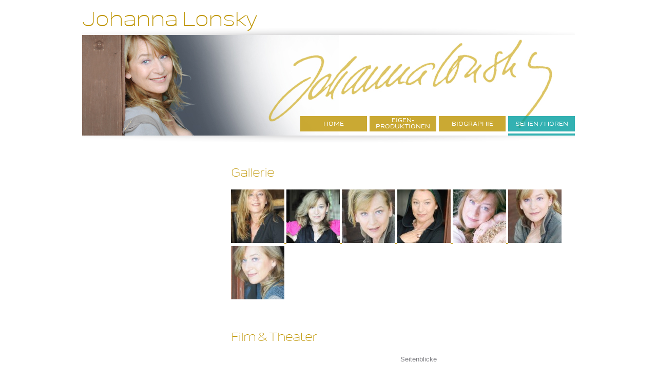

--- FILE ---
content_type: text/html; charset=UTF-8
request_url: http://johannalonsky.com/sehen-horen/
body_size: 21590
content:
<!doctype html>
<html>
<head>
<meta charset="UTF-8">
<title>  Sehen / Hören</title>

<script type="text/javascript" src="//use.typekit.net/hqz5ute.js"></script>
<script type="text/javascript">try{Typekit.load();}catch(e){}</script>

<script type="text/javascript">
var paths = new Array();
paths.push('http://johannalonsky.wp-hosting.at/wp-content/uploads/sites/6/2014/06/navi_active1.png');
paths.push('http://johannalonsky.wp-hosting.at/wp-content/uploads/sites/6/2014/06/navi_click.png');
paths.push('http://johannalonsky.wp-hosting.at/wp-content/uploads/sites/6/2014/06/navi_active1.png');
paths.push('http://johannalonsky.wp-hosting.at/wp-content/uploads/sites/6/2014/06/navi_click.png');
paths.push('http://johannalonsky.wp-hosting.at/wp-content/uploads/sites/6/2014/06/navi_active1.png');
paths.push('http://johannalonsky.wp-hosting.at/wp-content/uploads/sites/6/2014/06/navi_click.png');
paths.push('http://johannalonsky.wp-hosting.at/wp-content/uploads/sites/6/2014/06/navi_active1.png');
paths.push('http://johannalonsky.wp-hosting.at/wp-content/uploads/sites/6/2014/06/navi_click.png');
paths.push('http://johannalonsky.wp-hosting.at/wp-content/uploads/sites/6/2014/06/navi_active1.png');
paths.push('http://johannalonsky.wp-hosting.at/wp-content/uploads/sites/6/2014/06/navi_click.png');
</script>
<script>
  (function(i,s,o,g,r,a,m){i['GoogleAnalyticsObject']=r;i[r]=i[r]||function(){
  (i[r].q=i[r].q||[]).push(arguments)},i[r].l=1*new Date();a=s.createElement(o),
  m=s.getElementsByTagName(o)[0];a.async=1;a.src=g;m.parentNode.insertBefore(a,m)
  })(window,document,'script','//www.google-analytics.com/analytics.js','ga');
    ga('create', '', 'johannalonsky.com');
  ga('send', 'pageview');
</script>
<script type="text/javascript" src="//use.typekit.net/ohv4ves.js"></script>
<script type="text/javascript">try{Typekit.load();}catch(e){}</script>
<link rel='dns-prefetch' href='//s.w.org' />
<link rel="alternate" type="application/rss+xml" title="Johanna Lonsky &raquo; Sehen / Hören Kommentar-Feed" href="http://johannalonsky.com/sehen-horen/feed/" />
		<script type="text/javascript">
			window._wpemojiSettings = {"baseUrl":"https:\/\/s.w.org\/images\/core\/emoji\/11.2.0\/72x72\/","ext":".png","svgUrl":"https:\/\/s.w.org\/images\/core\/emoji\/11.2.0\/svg\/","svgExt":".svg","source":{"concatemoji":"http:\/\/johannalonsky.com\/wp-includes\/js\/wp-emoji-release.min.js?ver=5.1.19"}};
			!function(e,a,t){var n,r,o,i=a.createElement("canvas"),p=i.getContext&&i.getContext("2d");function s(e,t){var a=String.fromCharCode;p.clearRect(0,0,i.width,i.height),p.fillText(a.apply(this,e),0,0);e=i.toDataURL();return p.clearRect(0,0,i.width,i.height),p.fillText(a.apply(this,t),0,0),e===i.toDataURL()}function c(e){var t=a.createElement("script");t.src=e,t.defer=t.type="text/javascript",a.getElementsByTagName("head")[0].appendChild(t)}for(o=Array("flag","emoji"),t.supports={everything:!0,everythingExceptFlag:!0},r=0;r<o.length;r++)t.supports[o[r]]=function(e){if(!p||!p.fillText)return!1;switch(p.textBaseline="top",p.font="600 32px Arial",e){case"flag":return s([55356,56826,55356,56819],[55356,56826,8203,55356,56819])?!1:!s([55356,57332,56128,56423,56128,56418,56128,56421,56128,56430,56128,56423,56128,56447],[55356,57332,8203,56128,56423,8203,56128,56418,8203,56128,56421,8203,56128,56430,8203,56128,56423,8203,56128,56447]);case"emoji":return!s([55358,56760,9792,65039],[55358,56760,8203,9792,65039])}return!1}(o[r]),t.supports.everything=t.supports.everything&&t.supports[o[r]],"flag"!==o[r]&&(t.supports.everythingExceptFlag=t.supports.everythingExceptFlag&&t.supports[o[r]]);t.supports.everythingExceptFlag=t.supports.everythingExceptFlag&&!t.supports.flag,t.DOMReady=!1,t.readyCallback=function(){t.DOMReady=!0},t.supports.everything||(n=function(){t.readyCallback()},a.addEventListener?(a.addEventListener("DOMContentLoaded",n,!1),e.addEventListener("load",n,!1)):(e.attachEvent("onload",n),a.attachEvent("onreadystatechange",function(){"complete"===a.readyState&&t.readyCallback()})),(n=t.source||{}).concatemoji?c(n.concatemoji):n.wpemoji&&n.twemoji&&(c(n.twemoji),c(n.wpemoji)))}(window,document,window._wpemojiSettings);
		</script>
		<style type="text/css">
img.wp-smiley,
img.emoji {
	display: inline !important;
	border: none !important;
	box-shadow: none !important;
	height: 1em !important;
	width: 1em !important;
	margin: 0 .07em !important;
	vertical-align: -0.1em !important;
	background: none !important;
	padding: 0 !important;
}
</style>
	<link rel='stylesheet' id='wp-block-library-css'  href='http://johannalonsky.com/wp-includes/css/dist/block-library/style.min.css?ver=5.1.19' type='text/css' media='all' />
<link rel='stylesheet' id='reset-css'  href='http://johannalonsky.com/wp-content/themes/wp-hosting-business/css/reset.css?ver=5.1.19' type='text/css' media='all' />
<link rel='stylesheet' id='wphb-css'  href='http://johannalonsky.com/wp-content/themes/wp-hosting-business/css/wp-hosting-business.css?ver=5.1.19' type='text/css' media='all' />
<link rel='stylesheet' id='jl-css'  href='http://johannalonsky.com/wp-content/themes/johannalonsky/css/johannalonsky.css?ver=5.1.19' type='text/css' media='all' />
<link rel='stylesheet' id='lightboxStyle-css'  href='http://johannalonsky.wp-hosting.at/wp-content/plugins/lightbox-plus/css/lightweight/colorbox.min.css?ver=2.7.2' type='text/css' media='screen' />
<script type='text/javascript' src='http://johannalonsky.com/wp-includes/js/jquery/jquery.js?ver=1.12.4'></script>
<script type='text/javascript' src='http://johannalonsky.com/wp-includes/js/jquery/jquery-migrate.min.js?ver=1.4.1'></script>
<script type='text/javascript' src='http://johannalonsky.com/wp-content/plugins/wp-mailto-links/public/js/wp-mailto-links.js?ver=5.1.19'></script>
<script type='text/javascript' src='http://johannalonsky.com/wp-content/themes/wp-hosting-business/js/jquery.imgpreloader.js?ver=5.1.19'></script>
<script type='text/javascript' src='http://johannalonsky.com/wp-content/themes/wp-hosting-business/js/wphb.js?ver=5.1.19'></script>
<script type='text/javascript' src='http://johannalonsky.com/wp-content/themes/johannalonsky/js/johannalonsky.js?ver=5.1.19'></script>
<link rel='https://api.w.org/' href='http://johannalonsky.com/wp-json/' />
<link rel="EditURI" type="application/rsd+xml" title="RSD" href="http://johannalonsky.com/xmlrpc.php?rsd" />
<link rel="wlwmanifest" type="application/wlwmanifest+xml" href="http://johannalonsky.com/wp-includes/wlwmanifest.xml" /> 
<meta name="generator" content="WordPress 5.1.19" />
<link rel="canonical" href="http://johannalonsky.com/sehen-horen/" />
<link rel='shortlink' href='http://johannalonsky.com/?p=39' />
<link rel="alternate" type="application/json+oembed" href="http://johannalonsky.com/wp-json/oembed/1.0/embed?url=http%3A%2F%2Fjohannalonsky.com%2Fsehen-horen%2F" />
<link rel="alternate" type="text/xml+oembed" href="http://johannalonsky.com/wp-json/oembed/1.0/embed?url=http%3A%2F%2Fjohannalonsky.com%2Fsehen-horen%2F&#038;format=xml" />
<script src='http://wp-hosting.at/?dm=bf1f552524f243b665c8c5818e1fda7c&amp;action=load&amp;blogid=6&amp;siteid=1&amp;t=1115770808&amp;back=http%3A%2F%2Fjohannalonsky.com%2Fsehen-horen%2F' type='text/javascript'></script><style type="text/css" media="all">
/* WP Mailto Links Plugin */
span.wpml-nodis { display:none !important; }
span.wpml-rtl { unicode-bidi:bidi-override !important; direction:rtl !important; display:inline !important; }
.wpml-encoded { position:absolute; margin-top:-0.3em; z-index:1000; color:green; }
.mail-link { white-space:nowrap; }

a.mail-icon-1 {
    background-image:url("http://johannalonsky.com/wp-content/plugins/wp-mailto-links/public/images/mail-icon-1.png");
    background-repeat:no-repeat;
        background-position:100% 50%; padding-right:18px;
    }
</style>
		<style type="text/css" id="wp-custom-css">
			.en {font-style: italic;}		</style>
		
<style type="text/css">
body { 
	background-color:; 
	font-family:Verdana,sans-serif;
	color:#7d7d82;
}
h2 { color:#be9400; }
#banner nav ul li.current-menu-item a { color:#be9400; }
.divider { color:#be9400; }
h3,a { color:; }
.caption { color:; }
#top-header { color:; }
footer { color:; }
#banner nav ul li a{ color:; }
#banner { background-image:url(http://johannalonsky.wp-hosting.at/wp-content/uploads/sites/6/2016/08/Abb_Header_JohannaLonsky_2016-08.jpg); }
#banner nav ul li:nth-child(1) a { background-image:url(http://johannalonsky.wp-hosting.at/wp-content/uploads/sites/6/2014/06/navi_passiv1.png); }
#banner nav ul li:nth-child(2) a { background-image:url(http://johannalonsky.wp-hosting.at/wp-content/uploads/sites/6/2014/06/navi_passiv1.png); }
#banner nav ul li:nth-child(3) a { background-image:url(http://johannalonsky.wp-hosting.at/wp-content/uploads/sites/6/2014/06/navi_passiv1.png); }
#banner nav ul li:nth-child(4) a { background-image:url(http://johannalonsky.wp-hosting.at/wp-content/uploads/sites/6/2014/06/navi_passiv1.png); }
#banner nav ul li:nth-child(5) a { background-image:url(http://johannalonsky.wp-hosting.at/wp-content/uploads/sites/6/2014/06/navi_passiv1.png); }
#banner nav ul li:nth-child(1) a:hover { background-image:url(http://johannalonsky.wp-hosting.at/wp-content/uploads/sites/6/2014/06/navi_active1.png); }
#banner nav ul li:nth-child(2) a:hover { background-image:url(http://johannalonsky.wp-hosting.at/wp-content/uploads/sites/6/2014/06/navi_active1.png); }
#banner nav ul li:nth-child(3) a:hover { background-image:url(http://johannalonsky.wp-hosting.at/wp-content/uploads/sites/6/2014/06/navi_active1.png); }
#banner nav ul li:nth-child(4) a:hover { background-image:url(http://johannalonsky.wp-hosting.at/wp-content/uploads/sites/6/2014/06/navi_active1.png); }
#banner nav ul li:nth-child(5) a:hover { background-image:url(http://johannalonsky.wp-hosting.at/wp-content/uploads/sites/6/2014/06/navi_active1.png); }
#banner nav ul li:nth-child(1) a:active { background-image:url(http://johannalonsky.wp-hosting.at/wp-content/uploads/sites/6/2014/06/navi_click.png); }
#banner nav ul li:nth-child(2) a:active { background-image:url(http://johannalonsky.wp-hosting.at/wp-content/uploads/sites/6/2014/06/navi_click.png); }
#banner nav ul li:nth-child(3) a:active { background-image:url(http://johannalonsky.wp-hosting.at/wp-content/uploads/sites/6/2014/06/navi_click.png); }
#banner nav ul li:nth-child(4) a:active { background-image:url(http://johannalonsky.wp-hosting.at/wp-content/uploads/sites/6/2014/06/navi_click.png); }
#banner nav ul li:nth-child(5) a:active { background-image:url(http://johannalonsky.wp-hosting.at/wp-content/uploads/sites/6/2014/06/navi_click.png); }
footer { background-image:url(http://johannalonsky.wp-hosting.at/wp-content/uploads/sites/6/2014/06/footer.png); }
</style>
</head>
<body>

<div id="wrapper">
	<header>
		<div id="top-header">
			<span id="logo">Johanna Lonsky</span>		</div><!-- top-header -->
		<div id="banner">
									<nav>
				<div class="menu-main-navigation-container"><ul id="menu-main-navigation" class="menu"><li id="menu-item-48" class="move-down menu-item menu-item-type-post_type menu-item-object-page menu-item-home menu-item-48"><a href="http://johannalonsky.com/">Home</a></li>
<li id="menu-item-47" class="menu-item menu-item-type-post_type menu-item-object-page menu-item-47"><a href="http://johannalonsky.com/eigen-produktionen/">Eigen-**Produktionen</a></li>
<li id="menu-item-46" class="move-down menu-item menu-item-type-post_type menu-item-object-page menu-item-46"><a href="http://johannalonsky.com/biographie/">Biographie</a></li>
<li id="menu-item-49" class="move-down menu-item menu-item-type-post_type menu-item-object-page current-menu-item page_item page-item-39 current_page_item menu-item-49"><a href="http://johannalonsky.com/sehen-horen/" aria-current="page">Sehen / Hören</a></li>
</ul></div> 
			</nav>
		</div><!-- banner -->
	</header>
	<div id="content">
		<aside>
					</aside>
		<div id="main-content">
			 				 					<h2>Gallerie</h2>
 							 																					<a href="http://johannalonsky.wp-hosting.at/wp-content/uploads/sites/6/2014/06/JLonsky-12.jpg" class="lbp_primary" rel="lightbox[Gallerie]" title="JLonsky-12">
								<img src="http://johannalonsky.wp-hosting.at/wp-content/uploads/sites/6/2014/06/JLonsky-12-104x104.jpg" alt="">
							</a>
												<a href="http://johannalonsky.wp-hosting.at/wp-content/uploads/sites/6/2014/06/JLonsky-5.jpg" class="lbp_primary" rel="lightbox[Gallerie]" title="JLonsky-5">
								<img src="http://johannalonsky.wp-hosting.at/wp-content/uploads/sites/6/2014/06/JLonsky-5-104x104.jpg" alt="">
							</a>
												<a href="http://johannalonsky.wp-hosting.at/wp-content/uploads/sites/6/2014/06/JLonsky-4.jpg" class="lbp_primary" rel="lightbox[Gallerie]" title="JLonsky-4">
								<img src="http://johannalonsky.wp-hosting.at/wp-content/uploads/sites/6/2014/06/JLonsky-4-104x104.jpg" alt="">
							</a>
												<a href="http://johannalonsky.wp-hosting.at/wp-content/uploads/sites/6/2014/06/JLonsky-6.jpg" class="lbp_primary" rel="lightbox[Gallerie]" title="JLonsky-6">
								<img src="http://johannalonsky.wp-hosting.at/wp-content/uploads/sites/6/2014/06/JLonsky-6-104x104.jpg" alt="">
							</a>
												<a href="http://johannalonsky.wp-hosting.at/wp-content/uploads/sites/6/2014/06/JLonsky-8.jpg" class="lbp_primary" rel="lightbox[Gallerie]" title="JLonsky-8">
								<img src="http://johannalonsky.wp-hosting.at/wp-content/uploads/sites/6/2014/06/JLonsky-8-104x104.jpg" alt="">
							</a>
												<a href="http://johannalonsky.wp-hosting.at/wp-content/uploads/sites/6/2014/06/JLonsky-2.jpg" class="lbp_primary" rel="lightbox[Gallerie]" title="JLonsky-2">
								<img src="http://johannalonsky.wp-hosting.at/wp-content/uploads/sites/6/2014/06/JLonsky-2-104x104.jpg" alt="">
							</a>
												<a href="http://johannalonsky.wp-hosting.at/wp-content/uploads/sites/6/2014/06/JLonsky-3.jpg" class="lbp_primary" rel="lightbox[Gallerie]" title="JLonsky-3">
								<img src="http://johannalonsky.wp-hosting.at/wp-content/uploads/sites/6/2014/06/JLonsky-3-104x104.jpg" alt="">
							</a>
									
							 														<div style="height:40px;"></div>
				
							 				 					<h2>Film & Theater</h2>
 							 														<div class="embed-and-description-wrapper">
						<div class="embed"><iframe width="270" height="203" src="//www.youtube.com/embed/_qzBAiKOpw0?wmode=transparent" frameborder="0" allowfullscreen wmode="Opaque"></iframe></div>
						<div class="description">Seitenblicke</div>
						<div class="cleanup"></div>
					</div>
				
							 														<div style="height:20px;"></div>
				
							 														<div class="embed-and-description-wrapper">
						<div class="embed"><iframe width="270" height="152" src="//www.youtube.com/embed/VXTHytPPwmg?wmode=transparent" frameborder="0" allowfullscreen wmode="Opaque"></iframe></div>
						<div class="description">Potasch und Perlmutter, Theater in der Josefstadt.
In der Hauptrolle als Frl. Goldschmidt mit Otto Schenk und Heinz Marecek</div>
						<div class="cleanup"></div>
					</div>
				
							 														<div style="height:20px;"></div>
				
							 														<div class="embed-and-description-wrapper">
						<div class="embed"><iframe width="270" height="152" src="//www.youtube.com/embed/w_9CLy95Ui8?wmode=transparent" frameborder="0" allowfullscreen wmode="Opaque"></iframe></div>
						<div class="description">Ikarus 2002 - Österr. Kinofilm, Szene mit Wolf Bachofner </div>
						<div class="cleanup"></div>
					</div>
				
							 														<div style="height:20px;"></div>
				
							 														<div class="embed-and-description-wrapper">
						<div class="embed"><iframe width="270" height="152" src="//www.youtube.com/embed/2Qbf5aFKwI0?wmode=transparent" frameborder="0" allowfullscreen wmode="Opaque"></iframe></div>
						<div class="description">Red Caps - Engl. TV Drama (Ausschnitt)
</div>
						<div class="cleanup"></div>
					</div>
				
							 														<div style="height:20px;"></div>
				
							 														<div class="embed-and-description-wrapper">
						<div class="embed"><iframe width="270" height="152" src="//www.youtube.com/embed/sA92AfrpQTE?rel=0&wmode=transparent" frameborder="0" allowfullscreen wmode="Opaque"></iframe></div>
						<div class="description">Deadly Pleasures by John Casken; text by D.M. Thomas after Pushkin. Performed by Johanna Lonsky with Counterpoise (Alex Wood, Deborah Calland, Kyle Horch and Iain Farrington) at the Ulverston Festival, 7 June 2009</div>
						<div class="cleanup"></div>
					</div>
				
							 														<div style="height:40px;"></div>
				
							 				 					<h2>Lesung & Musik</h2>
 							 									<p>Eine umfangreiche Auswahl an Hörbeispielen findet sich auf meinem Soundcloud Profil. Link: <a href="https://soundcloud.com/lonskywien">Soundcloud</a>.<br>
</p>
							 														<div class="embed-and-description-wrapper">
						<div class="embed"><iframe width="270" height="100" scrolling="no" frameborder="no" src="https://w.soundcloud.com/player/?url=https%3A//api.soundcloud.com/tracks/161805797&amp;color=bd9300&amp;auto_play=false&amp;hide_related=true&amp;show_comments=false&amp;show_user=false&amp;show_reposts=false&amp;show_artwork=false"></iframe></div>
						<div class="description">"Wenn der Herrgott net will"
Wienerlied </div>
						<div class="cleanup"></div>
					</div>
				
							 														<div style="height:20px;"></div>
				
							 														<div class="embed-and-description-wrapper">
						<div class="embed"><iframe width="270" height="100" scrolling="no" frameborder="no" src="https://w.soundcloud.com/player/?url=https%3A//api.soundcloud.com/tracks/161814796&amp;color=bd9300&amp;auto_play=false&amp;hide_related=true&amp;show_comments=false&amp;show_user=false&amp;show_reposts=false&amp;show_artwork=false"></iframe></div>
						<div class="description">Ö1 Radiogeschichten
Erzählung "Die Orange" von Alfonsina Storni
Ansage Ingrid Bertel
2014</div>
						<div class="cleanup"></div>
					</div>
				
							 														<div style="height:20px;"></div>
				
							 														<div class="embed-and-description-wrapper">
						<div class="embed"><iframe width="270" height="100" scrolling="no" frameborder="no" src="https://w.soundcloud.com/player/?url=https%3A//api.soundcloud.com/tracks/161815679&amp;color=bd9300&amp;auto_play=false&amp;hide_related=true&amp;show_comments=false&amp;show_user=false&amp;show_reposts=false&amp;show_artwork=false"></iframe></div>
						<div class="description">Ö1 Radiogeschichten
Portrait von Alfonsina Storni
Ansage Ingrid Bertel
2014</div>
						<div class="cleanup"></div>
					</div>
				
									</div><!-- main-content -->
		<div class="cleanup"></div>
	</div><!-- content -->

	<footer>
		Impressum: <br><strong>Johanna Lonsky</strong> | Lange Gasse 51 | 1080 Wien | E: <a href="javascript:;" data-enc-email="vasb[at]wbunaanybafxl.pbz" class="mail-link" data-wpel-link="ignore"><span class="wpml-rtl">m&#111;&#99;&#46;y<span class="wpml-nodis">1768934920</span>k&#115;&#110;ol<span class="wpml-nodis">1768934920</span>&#97;&#110;nah<span class="wpml-nodis">1768934920</span>o&#106;&#64;&#111;&#102;<span class="wpml-nodis">1768934920</span>&#110;i<span class="wpml-nodis">1768934920</span></span></a>	</footer>
	<span id="bruteprotect_uptime_check_string" style="display:none;">7ads6x98y</span><!-- Lightbox Plus Colorbox v2.7.2/1.5.9 - 2013.01.24 - Message: 0-->
<script type="text/javascript">
jQuery(document).ready(function($){
  $(".lbp_primary").each(function(){
    $(this).colorbox({rel:$(this).attr("data-lightboxplus"),transition:"none",initialWidth:false,initialHeight:false,opacity:0.8});
  });
  $(".lbp-inline-link-1").colorbox({transition:"none", speed:"300", width:"700px", height:"800px", innerWidth:false, innerHeight:false, maxWidth:"700px", maxHeight:"800px", top:false, right:false, bottom:false, left:false, fixed:false, open:false, opacity:"0.8", inline:true, href:"#lbp-inline-href-1"});
  $(".lbp-inline-link-2").colorbox({transition:"elastic", speed:"300", width:"80%", height:"80%", innerWidth:false, innerHeight:false, maxWidth:"80%", maxHeight:"80%", top:false, right:false, bottom:false, left:false, fixed:false, open:false, opacity:"0.8", inline:true, href:"#lbp-inline-href-2"});
  $(".lbp-inline-link-3").colorbox({transition:"elastic", speed:"300", width:"80%", height:"80%", innerWidth:false, innerHeight:false, maxWidth:"80%", maxHeight:"80%", top:false, right:false, bottom:false, left:false, fixed:false, open:false, opacity:"0.8", inline:true, href:"#lbp-inline-href-3"});
  $(".lbp-inline-link-4").colorbox({transition:"elastic", speed:"300", width:"80%", height:"80%", innerWidth:false, innerHeight:false, maxWidth:"80%", maxHeight:"80%", top:false, right:false, bottom:false, left:false, fixed:false, open:false, opacity:"0.8", inline:true, href:"#lbp-inline-href-4"});
  $(".lbp-inline-link-5").colorbox({transition:"elastic", speed:"300", width:"80%", height:"80%", innerWidth:false, innerHeight:false, maxWidth:"80%", maxHeight:"80%", top:false, right:false, bottom:false, left:false, fixed:false, open:false, opacity:"0.8", inline:true, href:"#lbp-inline-href-5"});
});
</script>
<script type='text/javascript' src='http://johannalonsky.wp-hosting.at/wp-content/plugins/lightbox-plus/js/jquery.colorbox.1.5.9-min.js?ver=1.5.9'></script>
<script type='text/javascript' src='http://johannalonsky.com/wp-includes/js/wp-embed.min.js?ver=5.1.19'></script>
</div><!-- wrapper -->

</body>
</html>



	
	

--- FILE ---
content_type: text/css
request_url: http://johannalonsky.com/wp-content/themes/wp-hosting-business/css/wp-hosting-business.css?ver=5.1.19
body_size: 2106
content:
@charset "UTF-8";
/* CSS Document */

body {
	font-size:14px;
	line-height:21px;
}
a {
	text-decoration:none;
	color:#000000;
}
strong {
	font-weight:bold;
}
h2 {
	margin-top:15px;
	margin-bottom:20px;
	font-size:22px;
	line-height:25px;
	text-transform:uppercase;
	
}
h2:first-child {
	margin-top:0px;
}
h3 {
	margin-bottom:10px; 
	font-weight:bold;
}
p {
	margin-bottom:30px;
}
p.subline {
	margin-bottom:30px;
	font-weight:bold;
}
.cleanup {
	clear:both;
}
.caption {
	width:175px;
	margin-top:5px;
	font-size:12px;
	line-height:16px;
}

#wrapper {
	width:960px;
	margin:0 auto;
	background-color:#FFFFFF;
}

#top-header {
	height:40px;
	padding-top:20px;
	background-image:url(../images/shadow-top.png);
	background-position:bottom;
	background-repeat:no-repeat;
	text-align:center;
}

#banner {
	height:196px;
}
#banner img {
	margin:9px 0 0 30px;
}
#banner nav { 
	float:right;
	margin-top:18px; 
}
#banner nav ul li {
	float:left;
	margin-right:5px;
}
#banner nav ul li:last-child {
	margin-right:25px;
}
#banner nav ul li a{
	width:130px;
	padding-top:133px;
	display:block;
	background-repeat:no-repeat;
	text-align:center;
	font-size:13px;
	text-transform:uppercase;
	line-height:normal;
}
#banner nav ul li.current-menu-item a {
	font-weight:bold;
}
#content {
	min-height:100px;
	background-image:url(../images/shadow-bottom.png);
	background-position:top;
	background-repeat:no-repeat;
	padding:72px 63px 115px 50px;  
}

aside {
	width:223px;
	float:left;
}

#main-content {
	width:624px;
	float:right;
}
#main-content ul {
	list-style-type:disc;
	list-style-position:outside;
	padding-left:18px;
	/* margin-bottom:30px; */
}
#main-content div.img-desc-wrapper{
	font-size:11px;
	line-height:17px;
}
#main-content div.img-desc-wrapper img {
	float:left;
	margin-right:15px;
}
#main-content div.embed {
	width:270px;
	float:left;
}
#main-content div.description {
	width:340px;
	float:right;
}

footer {
	height:53px;
	padding-top:35px;
	background-position:bottom;
	background-repeat:no-repeat;
	text-align:center;
	font-size:11px;
	line-height:18px;
}
.wpcf7-form p {
	margin-bottom:5px;
}



--- FILE ---
content_type: text/css
request_url: http://johannalonsky.com/wp-content/themes/johannalonsky/css/johannalonsky.css?ver=5.1.19
body_size: 3407
content:
body {
	font-size:13px;
	line-height:21px;
}
h2 {
	/* font-family:"allumi-std-extended", sans-serif; */
	font-family:"pill-gothic-900mg", sans-serif;
	/* font-weight:200; */
	font-weight:300;
	text-transform:none;
	font-size:24px !important;
	letter-spacing:-1px;
}
a {
	color:#be9400;
	text-decoration:underline;
}
a img {
	border:none;
}
#top-header {
	text-align:left;
	height:48px;
}
#top-header #logo {
	font-family:"pill-gothic-900mg", sans-serif;
	text-transform:none;
	font-weight:300;
	font-size:41px;
	letter-spacing:-1px;
	color: #be9400;
	position:relative;
	top:7px;
}
#banner nav {
	margin-top:28px;
}
#banner nav ul li a {
	background-position:0px 130px;
	height:35px;
	font-size:12px;
	line-height:12px;
	color:rgb(255,255,255);
	font-family:"pill-gothic-900mg", sans-serif;
	font-weight:400;
	text-decoration:none;
}
#banner nav ul li:last-child {
	margin-right:0;
}
#banner nav ul li.current-menu-item a {
	font-weight:normal;
	background-image:url('/wp-content/uploads/sites/6/2014/06/navi_active1.png') !important;
	color: rgb(255,255,255) !important;
}
#banner nav ul li a:active {
	color:#be9400;
}
#banner nav ul li.move-down a {
	padding-top:140px !important;
}
#content {
	padding:60px 0 50px 0;
}
aside {
	width:260px;
	margin-right:30px;
}
aside img {
	width:260px !important;
}
#main-content {
	width:670px;
}
p.subline {
	font-family:"pill-gothic-900mg", sans-serif;
	font-weight:400;
	font-size:15px;
	line-height:26px;
	color: #be9400;
}

/* Contact form */
/*#colorbox {
	height:650px !important;
}*/
#cboxOverlay {
	background: rgb(0,0,0) !important;
}
.contact-form #cboxLoadedContent {
	background-color:rgb(255,255,255) !important;
	padding:50px 30px 20px 30px !important;
	height:635px !important;
} 
#gform_1 h3.gform_title {
	font-weight:normal !important;
	color: rgb(0,0,0) !important;
}
#gform_1 input[type=text],
#gform_1 textarea {
	border: 1px solid black !important;
	width:490px !important;
}
#gform_1 #field_1_7 {
	margin-top:50px !important;
}
#gform_1 label {
	width:100px !important;
	font-weight:normal !important;
	font-size:13px !important;
	color:rgb(0,0,0) !important;
}
#gform_1 label[for=input_1_7] {
	float:none !important;
	margin-bottom:10px !important;
}
#gform_1 #input_1_7 {
	width:600px !important;
}
#gform_1 div.ginput_complex {
	width: 496px !important;
}
#gform_1 #input_1_3_3, 
#gform_1 #input_1_3_5 {
	width:95% !important;
}
#gform_1 #field_1_8 {
	padding-bottom:20px !important;
}
#gform_1 #input_1_8 {
	width:150px !important;
	margin-left: 100px !important;
}
#gform_1 .gfield_captcha_container {
	margin-left:130px !important;
}
#gform_1 img.gfield_captcha {
	width: 100px !important;
	height: 25px !important;
	margin-left: 100px !important;
	position: relative;
	top: -4px;
}
#gform_1 div.gfield_captcha_input_container {
	margin-top: -40px !important;
	margin-left: 110px !important;
}
#gform_1 #gform_submit_button_1 {
	border: 0 !important;
	background-color: #009da0 !important;
	color: rgb(255,255,255) !important;
	width: 100px !important;
	height: 25px !important;
	position: relative;
	top:-79px;
}
#gform_1 .gform_footer {
	margin-top: 55px !important;
	margin-left: 315px !important;
}
#gform_1 #field_1_9 {
	margin-left: 225px !important;
	position: relative;
	top: -25px;
	color:rgb(0,0,0) !important;
}

footer {
	background-repeat:no-repeat;
	background-position:top;
	padding-top:25px;
	color:#B0B0B0 !important;
}

--- FILE ---
content_type: application/javascript
request_url: http://johannalonsky.com/wp-content/themes/johannalonsky/js/johannalonsky.js?ver=5.1.19
body_size: 507
content:
jQuery(document).ready(function($) {
	
	// add lbp-inline-link-1 class to all links which are supposed to open the contact form
	$('.contact-button > a').addClass('lbp-inline-link-1');
	// mark as body class, that the contact form was requested -> styling for lightbox
	$('.contact-button > a').click(function(){
		$('body').addClass('contact-form');
	});
	// lightbox overlay is closed, remove class from body
	$(document).bind('cbox_closed',function() {
		$('body').removeClass('contact-form');	
	});
});


--- FILE ---
content_type: application/javascript
request_url: http://johannalonsky.com/wp-content/themes/wp-hosting-business/js/wphb.js?ver=5.1.19
body_size: 306
content:
jQuery(document).ready(function(e) {
	
	// preload CSS hover/active images
	var defer = jQuery.imgpreloader({ paths: paths });
	// insert breaks in navigation titles
	jQuery('nav ul li a').each(function() {
		var act_html = jQuery(this).html();
		jQuery(this).html(act_html.replace('**','<br>'));
	});

});